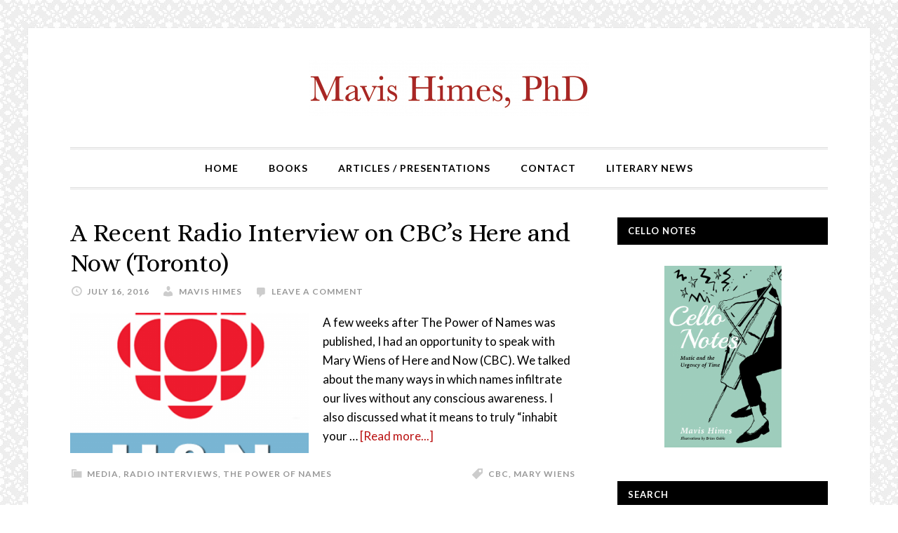

--- FILE ---
content_type: text/plain
request_url: https://www.google-analytics.com/j/collect?v=1&_v=j102&a=1496255190&t=pageview&_s=1&dl=http%3A%2F%2Fwww.mavishimes.com%2Fauthor%2Fadmin%2Fpage%2F3%2F&ul=en-us%40posix&dt=Mavis%20Himes%20%E2%80%93%20Page%203&sr=1280x720&vp=1280x720&_u=IEBAAEABAAAAACAAI~&jid=322670507&gjid=418817702&cid=623725816.1768510617&tid=UA-75605223-1&_gid=391019369.1768510617&_r=1&_slc=1&z=840823084
body_size: -285
content:
2,cG-KFJ4PW9KZ8